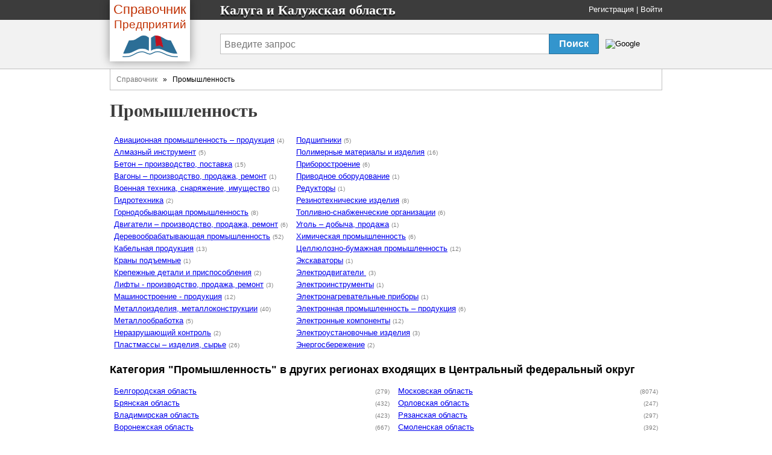

--- FILE ---
content_type: text/html; charset=utf-8
request_url: https://kalugapage.ru/branches/10-promyishlennost
body_size: 3814
content:
<!DOCTYPE html>
<html>
<head>
  <title>
    Промышленность - Калуга и Калужская область
  </title>

  <meta http-equiv="content-type" content="text/html; charset=utf-8" />
  <link href="/assets/favicon.ico" rel="shortcut icon" type="image/vnd.microsoft.icon" />
  <meta name='Description' content='Раздел Промышленность - все компании, организации и фирмы в регионе Калуга и Калужская область справочника Kalugapage.ru'>
  <link href="/assets/application-46f290e5edcfcd89bce9d33951b97434.css" media="all" rel="stylesheet" type="text/css" />
  <script src="/assets/application-48c9a5ae2db81a00ceff3b8db3581833.js" type="text/javascript"></script>
  <script>window.yaContextCb = window.yaContextCb || []</script>
<script src="https://yandex.ru/ads/system/context.js" async></script>

  <meta content="authenticity_token" name="csrf-param" />
<meta content="WcYIRXCSF6DUHadUUvvyl5emhFcqgNM12yD4+71BgI4=" name="csrf-token" />
</head>
<body onload="">
<span><div><span class='dainty'>
<span>    <div class='name'>
<div class='fixed_width'>
<div class='logo-book'>
<a href="/" class="transp"><div class='logo-book__name'>
<span class='logo-book-first-word'>Справочник</span>
Предприятий
</div>
<img alt="Телефонный справочник предприятий города Калуга" class="logo-book__img" src="/assets/logo-b0e4c1e9ac4527ec394e38693a519d9d.png" />
</a></div>
<p>
Калуга и  Калужская область
</p>
<div class='login_panel'>
<div id="toppanel" style=''>
  <noindex>
  <a href="/signup" rel="nofollow">Регистрация</a> |
  <a href="/login" rel="nofollow">Войти</a>
  <script type="text/javascript">login_panel_swap('#toppanel');</script>
  </noindex>
</div>
</div>
</div>
</div>
<div class='search_row '>
<div class='fixed_width'>
<div class='vertical_middle'>
<style type="text/css">
  @import url(https://www.google.com/cse/api/branding.css);
</style>
<form id="cse-search-box" action="/search">
  <table id="sform">
    <tr>
      <td>
        <input type="hidden" name="cx" value="partner-pub-5016794181354502:9837461272" />
        <input type="hidden" name="cof" value="FORID:10" />
        <input type="hidden" name="ie" value="UTF-8" />

        <input id="query" type="text" name="q" placeholder="Введите запрос" />

      </td>
      <td id="srch">
        <input id="sub_query" type="submit" value="Поиск" name="sa">
      </td>
      <td id="gbrand">
        <img src="https://www.google.com/cse/images/google_custom_search_smnar.gif" alt="Google" />
      </td>
    </tr>
  </table>
</form>

</div>
</div>
</div>

</span></span>
    <div id="doc4">
<span><span>          <div id="bd">
              <div class='breadcrumbs-v1'><a href="/">Справочник</a>&nbsp&nbsp » &nbsp&nbspПромышленность</div>

            <div class='header-name'>
  <h1 class='height_big'>
        Промышленность

  </h1>
</div>


            <div id='main-content'>
              <div id="error_div_id" class="flash error message"></div>
              <div id="notice_div_id" class="flash notice message"></div>
              <script type="text/javascript">init_flash();</script>

              <index>
                
  <table class='rubrics-list'>
<tr>
  <td>
    <ul>
<li><a href="/rubrics/426-aviatsionnaya-promyishlennost-produktsiya">Авиационная промышленность – продукция</a>&nbsp;<span class='data_cnt'>(4)</span></li>
<li><a href="/rubrics/795-almaznyiy-instrument">Алмазный инструмент</a>&nbsp;<span class='data_cnt'>(5)</span></li>
<li><a href="/rubrics/270-beton-proizvodstvo-postavka">Бетон – производство, поставка</a>&nbsp;<span class='data_cnt'>(15)</span></li>
<li><a href="/rubrics/265-vagonyi-proizvodstvo-prodazha-remont">Вагоны – производство, продажа, ремонт</a>&nbsp;<span class='data_cnt'>(1)</span></li>
<li><a href="/rubrics/277-voennaya-tehnika-snaryazhenie-imuschestvo">Военная техника, снаряжение, имущество</a>&nbsp;<span class='data_cnt'>(1)</span></li>
<li><a href="/rubrics/433-gidrotehnika">Гидротехника</a>&nbsp;<span class='data_cnt'>(2)</span></li>
<li><a href="/rubrics/689-gornodobyivayuschaya-promyishlennost">Горнодобывающая промышленность</a>&nbsp;<span class='data_cnt'>(8)</span></li>
<li><a href="/rubrics/504-dvigateli-proizvodstvo-prodazha-remont">Двигатели – производство, продажа, ремонт</a>&nbsp;<span class='data_cnt'>(6)</span></li>
<li><a href="/rubrics/505-derevoobrabatyivayuschaya-promyishlennost">Деревообрабатывающая промышленность</a>&nbsp;<span class='data_cnt'>(52)</span></li>
<li><a href="/rubrics/179-kabelnaya-produktsiya">Кабельная продукция</a>&nbsp;<span class='data_cnt'>(13)</span></li>
<li><a href="/rubrics/257-kranyi-pod-emnyie">Краны подъемные</a>&nbsp;<span class='data_cnt'>(1)</span></li>
<li><a href="/rubrics/788-krepezhnyie-detali-i-prisposobleniya">Крепежные детали и приспособления</a>&nbsp;<span class='data_cnt'>(2)</span></li>
<li><a href="/rubrics/830-liftyi-proizvodstvo-prodazha-remont">Лифты - производство, продажа, ремонт</a>&nbsp;<span class='data_cnt'>(3)</span></li>
<li><a href="/rubrics/781-mashinostroenie-produktsiya">Машиностроение - продукция</a>&nbsp;<span class='data_cnt'>(12)</span></li>
<li><a href="/rubrics/797-metalloizdeliya-metallokonstruktsii">Металлоизделия, металлоконструкции</a>&nbsp;<span class='data_cnt'>(40)</span></li>
<li><a href="/rubrics/66-metalloobrabotka">Металлообработка</a>&nbsp;<span class='data_cnt'>(5)</span></li>
<li><a href="/rubrics/24-nerazrushayuschiy-kontrol">Неразрушающий контроль</a>&nbsp;<span class='data_cnt'>(2)</span></li>
<li><a href="/rubrics/211-plastmassyi-izdeliya-syire">Пластмассы – изделия, сырье</a>&nbsp;<span class='data_cnt'>(26)</span></li>
    </ul>
  </td>
  <td>
    <ul>
<li><a href="/rubrics/588-podshipniki">Подшипники</a>&nbsp;<span class='data_cnt'>(5)</span></li>
<li><a href="/rubrics/83-polimernyie-materialyi-i-izdeliya">Полимерные материалы и изделия</a>&nbsp;<span class='data_cnt'>(16)</span></li>
<li><a href="/rubrics/798-priborostroenie">Приборостроение</a>&nbsp;<span class='data_cnt'>(6)</span></li>
<li><a href="/rubrics/108-privodnoe-oborudovanie">Приводное оборудование</a>&nbsp;<span class='data_cnt'>(1)</span></li>
<li><a href="/rubrics/274-reduktoryi">Редукторы</a>&nbsp;<span class='data_cnt'>(1)</span></li>
<li><a href="/rubrics/660-rezinotehnicheskie-izdeliya">Резинотехнические изделия</a>&nbsp;<span class='data_cnt'>(8)</span></li>
<li><a href="/rubrics/837-toplivno-snabzhencheskie-organizatsii">Топливно-снабженческие организации</a>&nbsp;<span class='data_cnt'>(6)</span></li>
<li><a href="/rubrics/356-ugol-dobyicha-prodazha">Уголь – добыча, продажа</a>&nbsp;<span class='data_cnt'>(1)</span></li>
<li><a href="/rubrics/547-himicheskaya-promyishlennost">Химическая промышленность</a>&nbsp;<span class='data_cnt'>(6)</span></li>
<li><a href="/rubrics/90-tsellyulozno-bumazhnaya-promyishlennost">Целлюлозно-бумажная промышленность</a>&nbsp;<span class='data_cnt'>(12)</span></li>
<li><a href="/rubrics/363-ekskavatoryi">Экскаваторы</a>&nbsp;<span class='data_cnt'>(1)</span></li>
<li><a href="/rubrics/644-elektrodvigateli">Электродвигатели </a>&nbsp;<span class='data_cnt'>(3)</span></li>
<li><a href="/rubrics/447-elektroinstrumentyi">Электроинструменты</a>&nbsp;<span class='data_cnt'>(1)</span></li>
<li><a href="/rubrics/269-elektronagrevatelnyie-priboryi">Электронагревательные приборы</a>&nbsp;<span class='data_cnt'>(1)</span></li>
<li><a href="/rubrics/528-elektronnaya-promyishlennost-produktsiya">Электронная промышленность – продукция</a>&nbsp;<span class='data_cnt'>(6)</span></li>
<li><a href="/rubrics/646-elektronnyie-komponentyi">Электронные компоненты</a>&nbsp;<span class='data_cnt'>(12)</span></li>
<li><a href="/rubrics/3-elektroustanovochnyie-izdeliya">Электроустановочные изделия</a>&nbsp;<span class='data_cnt'>(3)</span></li>
<li><a href="/rubrics/427-energosberezhenie">Энергосбережение</a>&nbsp;<span class='data_cnt'>(2)</span></li>
    </ul>
  </td>
</tr>
</table>

<h2>
Категория "Промышленность" в других регионах входящих в
Центральный федеральный округ
</h2>
<table class='rubrics-list width-100'>
<tr>
<td>
<ul>
<li>
<a href="http://belpage.ru/branches/10-promyishlennost">Белгородская область</a>
<span class='rubric-counter'>
<span class='data_cnt'>
(279)
</span>
</span>
</li>
<li>
<a href="http://brpage.ru/branches/10-promyishlennost">Брянская область</a>
<span class='rubric-counter'>
<span class='data_cnt'>
(432)
</span>
</span>
</li>
<li>
<a href="http://vlregion.ru/branches/10-promyishlennost">Владимирская область</a>
<span class='rubric-counter'>
<span class='data_cnt'>
(423)
</span>
</span>
</li>
<li>
<a href="http://vrnregion.ru/branches/10-promyishlennost">Воронежская область</a>
<span class='rubric-counter'>
<span class='data_cnt'>
(667)
</span>
</span>
</li>
<li>
<a href="http://ivanovopage.ru/branches/10-promyishlennost">Ивановская область</a>
<span class='rubric-counter'>
<span class='data_cnt'>
(180)
</span>
</span>
</li>
<li>
Калужская область
<span class='rubric-counter'>
<span class='data_cnt'>
(289)
</span>
</span>
</li>
<li>
<a href="http://kostromapage.ru/branches/10-promyishlennost">Костромская область</a>
<span class='rubric-counter'>
<span class='data_cnt'>
(263)
</span>
</span>
</li>
<li>
<a href="http://kurskpage.ru/branches/10-promyishlennost">Курская область</a>
<span class='rubric-counter'>
<span class='data_cnt'>
(300)
</span>
</span>
</li>
<li>
<a href="http://lipetskpage.ru/branches/10-promyishlennost">Липецкая область</a>
<span class='rubric-counter'>
<span class='data_cnt'>
(310)
</span>
</span>
</li>
</ul>
</td>
<td>
<ul>
<li>
<a href="http://moscowpage.ru/branches/10-promyishlennost">Московская область</a>
<span class='rubric-counter'>
<span class='data_cnt'>
(8074)
</span>
</span>
</li>
<li>
<a href="http://orelfirms.ru/branches/10-promyishlennost">Орловская область</a>
<span class='rubric-counter'>
<span class='data_cnt'>
(247)
</span>
</span>
</li>
<li>
<a href="http://ryazanpage.ru/branches/10-promyishlennost">Рязанская область</a>
<span class='rubric-counter'>
<span class='data_cnt'>
(297)
</span>
</span>
</li>
<li>
<a href="http://smolenskpage.ru/branches/10-promyishlennost">Смоленская область</a>
<span class='rubric-counter'>
<span class='data_cnt'>
(392)
</span>
</span>
</li>
<li>
<a href="http://tambovpage.ru/branches/10-promyishlennost">Тамбовская область</a>
<span class='rubric-counter'>
<span class='data_cnt'>
(157)
</span>
</span>
</li>
<li>
<a href="http://tverpage.ru/branches/10-promyishlennost">Тверская область</a>
<span class='rubric-counter'>
<span class='data_cnt'>
(341)
</span>
</span>
</li>
<li>
<a href="http://tulapage.ru/branches/10-promyishlennost">Тульская область</a>
<span class='rubric-counter'>
<span class='data_cnt'>
(401)
</span>
</span>
</li>
<li>
<a href="http://yarpage.ru/branches/10-promyishlennost">Ярославская область</a>
<span class='rubric-counter'>
<span class='data_cnt'>
(629)
</span>
</span>
</li>
</ul>
</td>
</tr>
</table>

<div class='rubric-details'>
    <script type="text/javascript">
      adm_write("<b>Информация</b><div class=cinfo>Редактировать</div>");
    </script>
  <script type="text/javascript">adm_edit_branch_content('.cinfo', '10')</script>
</div>

              </index>
            </div>
          </div>
</span></span><div>          <div id="ft">
            <div id='copyright-info'>
  <div id='copy-links'>
   <a href='/contact' rel='nofollow'>Связаться</a>
        <a href="/towns">Все города</a>
   <a href='/main/tos' rel='nofollow'>Политика конфиденциальности</a>
    <div class='ft'>
      База данных сайта Kalugapage содержит 3456
      организаций.
      Последнее обновление: 2026-20-01.
      © 2007-2026
    </div>
  </div>
</div>

<noindex _moz-userdefined=""><!-- dont index counters start -->



<div style='text-align:right;padding-right:50px'>
<!--LiveInternet counter--><script type="text/javascript"><!--
document.write("<a href='http://www.liveinternet.ru/click' "+
"target=_blank><img src='//counter.yadro.ru/hit?t44.6;r"+
escape(document.referrer)+((typeof(screen)=="undefined")?"":
";s"+screen.width+"*"+screen.height+"*"+(screen.colorDepth?
screen.colorDepth:screen.pixelDepth))+";u"+escape(document.URL)+
";"+Math.random()+
"' alt='' title='LiveInternet' "+
"border='0' width='31' height='31'><\/a>")
//--></script><!--/LiveInternet-->
</div>
</noindex><!-- dont index counters end -->

          </div>
</div>    </div>
</div></span></body>
</html>
